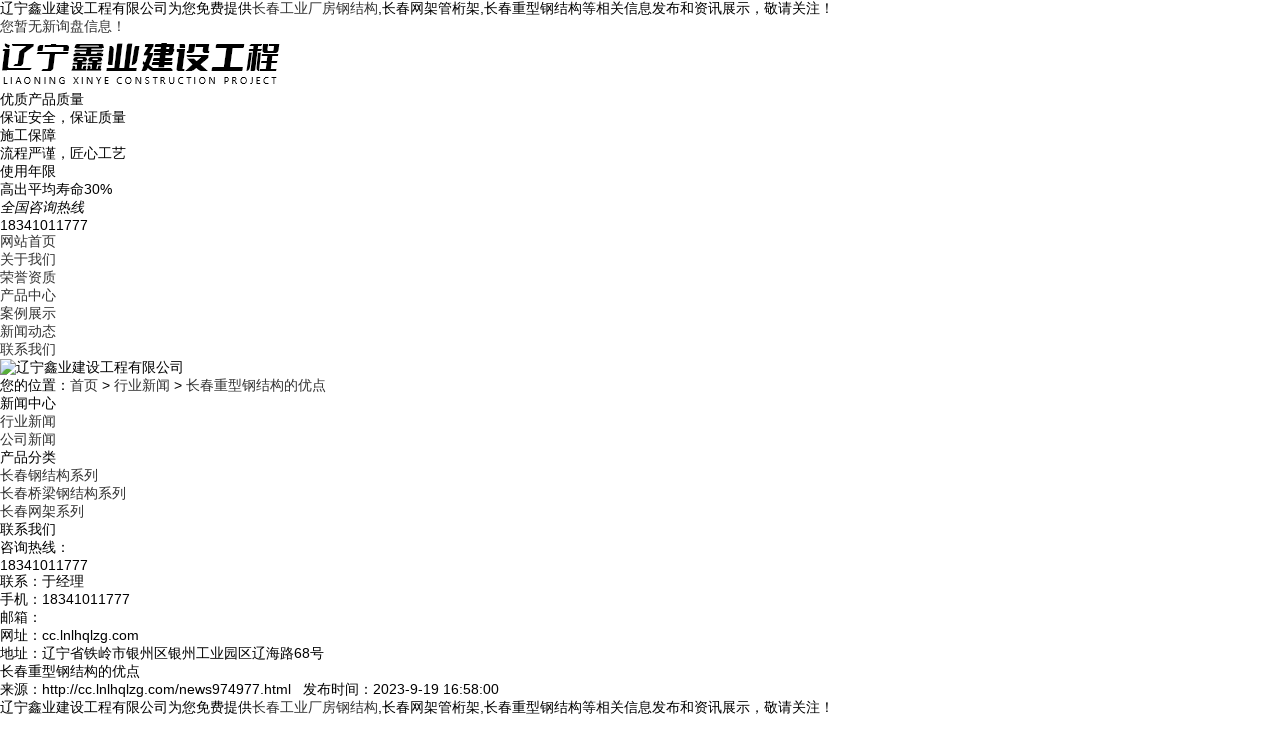

--- FILE ---
content_type: text/html; charset=utf-8
request_url: http://cc.lnlhqlzg.com/news974977.html
body_size: 5879
content:
<!DOCTYPE html PUBLIC "-//W3C//DTD XHTML 1.0 Transitional//EN" "http://www.w3.org/TR/xhtml1/DTD/xhtml1-transitional.dtd">
<html xmlns="http://www.w3.org/1999/xhtml">
<head> 
<meta http-equiv="Content-Type" content="text/html; charset=gb2312" /> 
<title>长春重型钢结构的优点 -- 辽宁鑫业建设工程有限公司</title>
<meta name="applicable-device" content="pc,mobile"/>
<meta http-equiv="Cache-Control" content="no-transform"/>
<meta name="MobileOptimized" content="width"/>
<meta name="HandheldFriendly" content="true"/>
<meta name="Keywords" content="沈阳重型钢结构,重型钢结构"/>   
<link href="/template/NESTX0065s/pc/css/aos.css" rel="stylesheet" /> 
<link href="/template/NESTX0065s/pc/css/style.css" rel="stylesheet" /> 
<script src="/template/NESTX0065s/pc/js/jquery.js"></script>  
<script>
(function(){
    var bp = document.createElement('script');
    var curProtocol = window.location.protocol.split(':')[0];
    if (curProtocol === 'https') {
        bp.src = 'https://zz.bdstatic.com/linksubmit/push.js';
    }
    else {
        bp.src = 'http://push.zhanzhang.baidu.com/push.js';
    }
    var s = document.getElementsByTagName("script")[0];
    s.parentNode.insertBefore(bp, s);
})();
</script></head>
 
<body> 

<div class="header_main"> 
	<div class="header w1200 clearfix">
		<div class="head_l fl">辽宁鑫业建设工程有限公司为您免费提供<a href="/">长春工业厂房钢结构</a>,长春网架管桁架,长春重型钢结构等相关信息发布和资讯展示，敬请关注！</div>
		<div class="head_r fr"><script type="text/javascript" src="http://webapi.weidaoliu.com/msg/msgstat.ashx?shopid=20114"></script></div> 	
	</div> 
</div> 

<div class="top_main"> 
	<div class="top w1200 clearfix"> 
		<div class="logo fl"><img src="/img.ashx?shopid=20114&file=logo.png" alt="辽宁鑫业建设工程有限公司"/></div> 
		<div class="toprig fr"> 
			<div class="item it1 fl">
				<span class="icon"></span> 
				<h3>优质产品质量</h3> 
				<p>保证安全，保证质量</p> 
			</div> 
			<div class="item it2 fl">
				<span class="icon"></span> 
				<h3>施工保障</h3> 
				<p>流程严谨，匠心工艺</p> 
			</div> 
			<div class="item it3 fl">
				<span class="icon"></span> 
				<h3>使用年限</h3> 
				<p>高出平均寿命30%</p> 
			</div> 
			<div class="item it4 fr"> 
				<i>全国咨询热线</i> 
				<h4 class="tel">18341011777</h4> 
			</div> 
		</div> 
	</div> 
</div> 

<div class="nav_main"> 
	<div class="nav w1200"> 
		<ul class="navlist clearfix"> 
			<li><a href="/" rel="nofollow">网站首页</a></li> 
			<li><a href="/about.html" rel="nofollow">关于我们</a></li>
			<li><a href="/about27060.html" rel="nofollow">荣誉资质</a></li>
			<li><a href="/product.html" rel="nofollow">产品中心</a></li>
            <li><a href="/case.html" rel="nofollow">案例展示</a></li>
			
            <li><a href="/news.html" rel="nofollow">新闻动态</a></li>
			
			<li><a href="/contact.html" rel="nofollow">联系我们</a></li> 
		</ul> 
	</div> 
</div>

<div class="nybanner"> 
	<img src="/template/NESTX0065s/pc/images/nybanner.jpg" alt="辽宁鑫业建设工程有限公司" />
</div>
 
<div class="submian"> 
	<div class="w1200 clearfix"> 
		<div class="sobtitle"><em class="home"></em>您的位置：<a href="/">首页</a> &gt; <a href="newstype25167.html">行业新闻</a> &gt; <a href="news974977.html">长春重型钢结构的优点</a></div> 
		<div class="subleft fl"> 
			<div class="lefta bor9"> 
				<div class="tit">
					<i class="icon"></i> 
					<span>新闻中心</span> 
				</div> 
				<div class="comt"> 
					<ul>
						
							<li><a href="/newstype25167.html" title="行业新闻"><em></em>行业新闻</a></li>
						
							<li><a href="/newstype25168.html" title="公司新闻"><em></em>公司新闻</a></li>
						
					</ul> 
				</div> 
			</div>
			<div class="lefta bor9"> 
				<div class="tit">
					<i class="icon"></i> 
					<span>产品分类</span> 
				</div> 
				<div class="comt"> 
					<ul> 
						
							<li><a href="/protype107376.html" title="长春钢结构系列"><em></em>长春钢结构系列</a></li>
						
							<li><a href="/protype107377.html" title="长春桥梁钢结构系列"><em></em>长春桥梁钢结构系列</a></li>
						
							<li><a href="/protype107378.html" title="长春网架系列"><em></em>长春网架系列</a></li>
						
					</ul> 
				</div> 
			</div>
			<div class="leftnews bor9"> 
				<div class="tit">
					<i class="icon"></i> 
					<span>联系我们</span> 
				</div> 
				<div class="leftcont"> 					 
					<div class="telbox"> 
						<span>咨询热线：</span> 
						<p class="tel">18341011777</p> 
					</div>
					<p>联系：于经理</p>
					<p>手机：18341011777</p>
					<p>邮箱：</p>
					<p>网址：cc.lnlhqlzg.com</p>
					<p>地址：辽宁省铁岭市银州区银州工业园区辽海路68号</p>
				</div> 
			</div> 
		</div>
		<div class="subright fr">  
			<div class="conBox"> 
				<h1>长春重型钢结构的优点</h1>
				<div class="mark">来源：http://cc.lnlhqlzg.com/news974977.html&nbsp;&nbsp;&nbsp;发布时间：2023-9-19 16:58:00</div>			
				<div class="pro_detail">
					<p>辽宁鑫业建设工程有限公司为您免费提供<a href="/">长春工业厂房钢结构</a>,长春网架管桁架,长春重型钢结构等相关信息发布和资讯展示，敬请关注！</p><p style="line-height: 2;">随着科技和理念不断的进步，现在各行业都在做转型升级，当然建筑的行业也是不例外的，尤其是在一下办公楼、仓库等。我们对于每一道工序都是要更注重实用性和个性化的效果的。那么今天我们就来了解一下沈阳<a href="http://cc.lnlhqlzg.com" target="_blank"><strong>长春重型钢结构</strong></a>的优点都有什么吧！</p><p style="text-align: center; line-height: 2;"><img src="/img.ashx?shopid=20114&file=2023091916573360.jpg" data-filename="img" style="max-width: 100%;"><br></p><p style="line-height: 2;">1、<span style="white-space:pre">	</span>沈阳重型<a href="/product797491.html" target="_blank"><strong>长春钢结构</strong></a>那它的抗震环保的性能好。因为重型钢结构它的自身的是具有很好的韧性和延展性和，建筑物所承受的结构也是荣国连接件和螺栓开进行连接的。因此它的抗震的性能也是更加 的安全可靠的，就算是在日后的拆卸当中也是不会制造出更多的建筑垃圾的，而却还能更加的渡河环保的理念以及趋势。</p><p style="line-height: 2;">2、<span style="white-space:pre">	</span>它的可塑性也是非常强的。重型和钢结构的建筑物，尤其是别墅等住宅等应的建筑物大多采用的都是保温隔热的墙体材料的，因此能够更加的节省墙体所占用的空间。而且它稍微韧性也是非常好的，建筑出来的成品比较美观大气。</p><p style="line-height: 2;"><br></p><p><br></p><p>长春工业厂房钢结构哪家好？长春网架管桁架报价是多少？长春重型钢结构质量怎么样？辽宁鑫业建设工程有限公司专门承接长春工业厂房钢结构,长春网架管桁架,长春重型钢结构,,电话:18341011777</p>
				</div>
				<div class="label">相关标签：<a href='/news.html?key=沈阳重型钢结构'>沈阳重型钢结构</a>,<a href='/news.html?key=重型钢结构'>重型钢结构</a>,</div>
				<div class="tag clearfix"><div>上一条：<a href="news975466.html">长春工业厂房钢结构的分类都有什么</a></div><div>下一条：<a href="news973925.html">一分钟带你了解长春网架管桁架</a></div></div> 				
				<h4 class="relate_tit"><span>相关资讯</span></h4> 
				<div class="relate_news"> 
					<ul class="clearfix"> 
						
							<li>
								<a href="/news1156457.html" title="长春重型钢结构在低温环境下，承载能力会发生哪些变化？" rel="nofollow">长春重型钢结构在低温环境下，承载能力会发生哪些变化？</a>
								<span class="fr">2026-01-12</span>
							</li>
						
							<li>
								<a href="/news1155552.html" title="长春重型钢结构基础施工，怎样确保混凝土强度满足承载要求？" rel="nofollow">长春重型钢结构基础施工，怎样确保混凝土强度满足承载要求？</a>
								<span class="fr">2025-12-21</span>
							</li>
						
							<li>
								<a href="/news1154653.html" title="长春重型钢结构肩梁位置确定依据啥，怎样保证强度刚度？" rel="nofollow">长春重型钢结构肩梁位置确定依据啥，怎样保证强度刚度？</a>
								<span class="fr">2025-12-08</span>
							</li>
						
							<li>
								<a href="/news1153559.html" title="长春重型钢结构安装时起重设备选型有哪些要求？" rel="nofollow">长春重型钢结构安装时起重设备选型有哪些要求？</a>
								<span class="fr">2025-11-24</span>
							</li>
						
					</ul> 
				</div>
				<h4 class="relate_tit"><span>相关产品</span></h4> 
				<div class="relate_pro"> 
					<ul class="clearfix">
						
					</ul> 
				</div>				
			</div>  
		</div> 
	</div> 
</div> 

<div class="footer_main"> 
	<div class="footer w1200 clearfix"> 
		<ul class="botnavlist fl clearfix"> 
			<li>
				<a href="/about.html" title="关于我们" rel="nofollow">关于我们</a> 
				<div class="drop clearfix">
					
						<a href="/about.html" title="关于我们" rel="nofollow">关于我们</a> 
					
						<a href="/about27060.html" title="荣誉资质" rel="nofollow">荣誉资质</a> 
					
						<a href="/about28591.html" title="专利证书" rel="nofollow">专利证书</a> 
					 
				</div> 
			</li>
			<li>
				<a href="/product.html" title="产品中心" rel="nofollow">产品中心</a> 
				<div class="drop clearfix">
					
						<a href="/protype107376.html" title="长春钢结构系列" rel="nofollow">长春钢结构系列</a> 
					
						<a href="/protype107377.html" title="长春桥梁钢结构系列" rel="nofollow">长春桥梁钢结构系列</a> 
					
						<a href="/protype107378.html" title="长春网架系列" rel="nofollow">长春网架系列</a> 
					
				</div> 
			</li>
			<li>
				<a href="/news.html" title="新闻中心" rel="nofollow">新闻中心</a> 
				<div class="drop clearfix"> 
					
						<a href="/newstype25167.html" title="行业新闻" rel="nofollow">行业新闻</a> 
					
						<a href="/newstype25168.html" title="公司新闻" rel="nofollow">公司新闻</a> 
					 
				</div> 
			</li>
			<li>
				<a href="/" title="底部导航" rel="nofollow">底部导航</a> 
				<div class="drop clearfix"> 
					<a href="/sitemap.html" title="网站地图">网站地图</a> 
					<a href="/sitemap.xml" title="XML">XML</a>
				</div> 
			</li>
		</ul> 
		<div class="qcode fr"> 
			<div class="blogo fr"> 
				<p class="p1">全国咨询热线</p> 
				<p class="p2">18341011777</p> 
				<p class="p3">公司：辽宁鑫业建设工程有限公司</p> 
               
				<p class="p3">地址：辽宁省铁岭市银州区银州工业园区辽海路68号</p> 
			</div> 
		</div> 
	</div> 
</div> 

<div class="copyright_main"> 
	<div class="copyright w1200">
		<p>Copyright&copy;cc.lnlhqlzg.com(<a title="复制链接" href="javascript:copyURL();" target="_parent" rel="nofollow">复制链接</a>) 辽宁鑫业建设工程有限公司</p>
     
		<p>长春工业厂房钢结构哪家好？长春网架管桁架报价是多少？长春重型钢结构质量怎么样？辽宁鑫业建设工程有限公司专门承接长春工业厂房钢结构,长春网架管桁架,长春重型钢结构,电话:18341011777<br/>
		</p>
		<p>热门城市推广：<a href="http://ln.lnlhqlzg.com" target="_blank">辽宁</a> <a href="http://jl.lnlhqlzg.com" target="_blank">吉林</a> <a href="http://hlj.lnlhqlzg.com" target="_blank">黑龙江</a> <a href="http://nm.lnlhqlzg.com" target="_blank">内蒙</a> <a href="http://dl.lnlhqlzg.com" target="_blank">大连</a> <a href="http://sy.lnlhqlzg.com" target="_blank">沈阳</a> <a href="http://cc.lnlhqlzg.com" target="_blank">长春</a> <a href="http://heb.lnlhqlzg.com" target="_blank">哈尔滨</a> </p>
		<p>
		   Powered by<a href="http://www.nestcms.com" title="企业系统" target="_blank" rel="nofollow">筑巢ECMS</a>
		</p>
           备案号:<a href="http://beian.miit.gov.cn/" target="_blank">辽ICP备2022001263号</a>
	</div> 
</div> 
 
<script src="/template/NESTX0065s/pc/js/aos.js"></script>  
<script type="text/javascript">   			
AOS.init({
	easing: 'ease-out-back',
	duration: 1000
});
</script>
<script>
	$(function(){
		$(".navlist li a").each(function () {
            if ($(this).attr("href") == window.location.pathname) {
                $(".navlist li a").removeClass('cur');
                $(this).addClass('cur');
                return false;
            }
        });				
	})
</script>
<script src="/template/NESTX0065s/pc/js/jquery-3.1.1.js"></script>  
<script type="text/javascript" src="http://webapi.zhuchao.cc/msg/message/messagesend.js?+Math.random()" id="SendMessageScript" cid="20114" mobile="18341011777"></script>
<script type="text/javascript">document.body.oncontextmenu=document.body.ondragstart= document.body.onselectstart=document.body.onbeforecopy=function(){return false;};
document.body.onselect=document.body.oncopy=document.body.onmouseup=function(){document.selection.empty();};</script>
<script>
var _hmt = _hmt || [];
(function() {
  var hm = document.createElement("script");
  hm.src = "https://hm.baidu.com/hm.js?7702b2129e3c862906f11e7428c89c92";
  var s = document.getElementsByTagName("script")[0]; 
  s.parentNode.insertBefore(hm, s);
})();
</script>
 
</body>
</html>